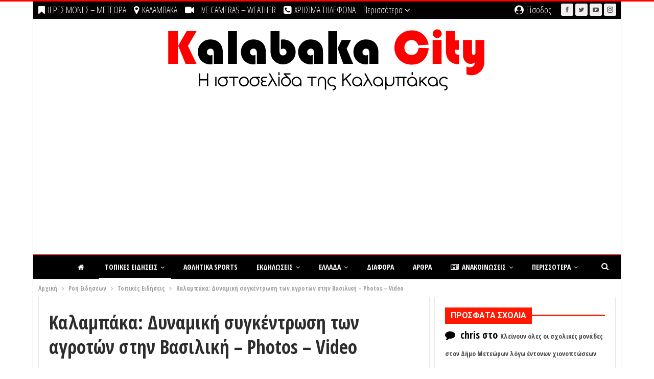

--- FILE ---
content_type: text/html; charset=utf-8
request_url: https://www.google.com/recaptcha/api2/anchor?ar=1&k=6Le2Zl0UAAAAAAVs1tzi7hdYFd_jfKj58XSKJNmb&co=aHR0cHM6Ly93d3cua2FsYWJha2FjaXR5LmdyOjQ0Mw..&hl=en&v=PoyoqOPhxBO7pBk68S4YbpHZ&size=normal&anchor-ms=20000&execute-ms=30000&cb=kmuefyrgdwz9
body_size: 49268
content:
<!DOCTYPE HTML><html dir="ltr" lang="en"><head><meta http-equiv="Content-Type" content="text/html; charset=UTF-8">
<meta http-equiv="X-UA-Compatible" content="IE=edge">
<title>reCAPTCHA</title>
<style type="text/css">
/* cyrillic-ext */
@font-face {
  font-family: 'Roboto';
  font-style: normal;
  font-weight: 400;
  font-stretch: 100%;
  src: url(//fonts.gstatic.com/s/roboto/v48/KFO7CnqEu92Fr1ME7kSn66aGLdTylUAMa3GUBHMdazTgWw.woff2) format('woff2');
  unicode-range: U+0460-052F, U+1C80-1C8A, U+20B4, U+2DE0-2DFF, U+A640-A69F, U+FE2E-FE2F;
}
/* cyrillic */
@font-face {
  font-family: 'Roboto';
  font-style: normal;
  font-weight: 400;
  font-stretch: 100%;
  src: url(//fonts.gstatic.com/s/roboto/v48/KFO7CnqEu92Fr1ME7kSn66aGLdTylUAMa3iUBHMdazTgWw.woff2) format('woff2');
  unicode-range: U+0301, U+0400-045F, U+0490-0491, U+04B0-04B1, U+2116;
}
/* greek-ext */
@font-face {
  font-family: 'Roboto';
  font-style: normal;
  font-weight: 400;
  font-stretch: 100%;
  src: url(//fonts.gstatic.com/s/roboto/v48/KFO7CnqEu92Fr1ME7kSn66aGLdTylUAMa3CUBHMdazTgWw.woff2) format('woff2');
  unicode-range: U+1F00-1FFF;
}
/* greek */
@font-face {
  font-family: 'Roboto';
  font-style: normal;
  font-weight: 400;
  font-stretch: 100%;
  src: url(//fonts.gstatic.com/s/roboto/v48/KFO7CnqEu92Fr1ME7kSn66aGLdTylUAMa3-UBHMdazTgWw.woff2) format('woff2');
  unicode-range: U+0370-0377, U+037A-037F, U+0384-038A, U+038C, U+038E-03A1, U+03A3-03FF;
}
/* math */
@font-face {
  font-family: 'Roboto';
  font-style: normal;
  font-weight: 400;
  font-stretch: 100%;
  src: url(//fonts.gstatic.com/s/roboto/v48/KFO7CnqEu92Fr1ME7kSn66aGLdTylUAMawCUBHMdazTgWw.woff2) format('woff2');
  unicode-range: U+0302-0303, U+0305, U+0307-0308, U+0310, U+0312, U+0315, U+031A, U+0326-0327, U+032C, U+032F-0330, U+0332-0333, U+0338, U+033A, U+0346, U+034D, U+0391-03A1, U+03A3-03A9, U+03B1-03C9, U+03D1, U+03D5-03D6, U+03F0-03F1, U+03F4-03F5, U+2016-2017, U+2034-2038, U+203C, U+2040, U+2043, U+2047, U+2050, U+2057, U+205F, U+2070-2071, U+2074-208E, U+2090-209C, U+20D0-20DC, U+20E1, U+20E5-20EF, U+2100-2112, U+2114-2115, U+2117-2121, U+2123-214F, U+2190, U+2192, U+2194-21AE, U+21B0-21E5, U+21F1-21F2, U+21F4-2211, U+2213-2214, U+2216-22FF, U+2308-230B, U+2310, U+2319, U+231C-2321, U+2336-237A, U+237C, U+2395, U+239B-23B7, U+23D0, U+23DC-23E1, U+2474-2475, U+25AF, U+25B3, U+25B7, U+25BD, U+25C1, U+25CA, U+25CC, U+25FB, U+266D-266F, U+27C0-27FF, U+2900-2AFF, U+2B0E-2B11, U+2B30-2B4C, U+2BFE, U+3030, U+FF5B, U+FF5D, U+1D400-1D7FF, U+1EE00-1EEFF;
}
/* symbols */
@font-face {
  font-family: 'Roboto';
  font-style: normal;
  font-weight: 400;
  font-stretch: 100%;
  src: url(//fonts.gstatic.com/s/roboto/v48/KFO7CnqEu92Fr1ME7kSn66aGLdTylUAMaxKUBHMdazTgWw.woff2) format('woff2');
  unicode-range: U+0001-000C, U+000E-001F, U+007F-009F, U+20DD-20E0, U+20E2-20E4, U+2150-218F, U+2190, U+2192, U+2194-2199, U+21AF, U+21E6-21F0, U+21F3, U+2218-2219, U+2299, U+22C4-22C6, U+2300-243F, U+2440-244A, U+2460-24FF, U+25A0-27BF, U+2800-28FF, U+2921-2922, U+2981, U+29BF, U+29EB, U+2B00-2BFF, U+4DC0-4DFF, U+FFF9-FFFB, U+10140-1018E, U+10190-1019C, U+101A0, U+101D0-101FD, U+102E0-102FB, U+10E60-10E7E, U+1D2C0-1D2D3, U+1D2E0-1D37F, U+1F000-1F0FF, U+1F100-1F1AD, U+1F1E6-1F1FF, U+1F30D-1F30F, U+1F315, U+1F31C, U+1F31E, U+1F320-1F32C, U+1F336, U+1F378, U+1F37D, U+1F382, U+1F393-1F39F, U+1F3A7-1F3A8, U+1F3AC-1F3AF, U+1F3C2, U+1F3C4-1F3C6, U+1F3CA-1F3CE, U+1F3D4-1F3E0, U+1F3ED, U+1F3F1-1F3F3, U+1F3F5-1F3F7, U+1F408, U+1F415, U+1F41F, U+1F426, U+1F43F, U+1F441-1F442, U+1F444, U+1F446-1F449, U+1F44C-1F44E, U+1F453, U+1F46A, U+1F47D, U+1F4A3, U+1F4B0, U+1F4B3, U+1F4B9, U+1F4BB, U+1F4BF, U+1F4C8-1F4CB, U+1F4D6, U+1F4DA, U+1F4DF, U+1F4E3-1F4E6, U+1F4EA-1F4ED, U+1F4F7, U+1F4F9-1F4FB, U+1F4FD-1F4FE, U+1F503, U+1F507-1F50B, U+1F50D, U+1F512-1F513, U+1F53E-1F54A, U+1F54F-1F5FA, U+1F610, U+1F650-1F67F, U+1F687, U+1F68D, U+1F691, U+1F694, U+1F698, U+1F6AD, U+1F6B2, U+1F6B9-1F6BA, U+1F6BC, U+1F6C6-1F6CF, U+1F6D3-1F6D7, U+1F6E0-1F6EA, U+1F6F0-1F6F3, U+1F6F7-1F6FC, U+1F700-1F7FF, U+1F800-1F80B, U+1F810-1F847, U+1F850-1F859, U+1F860-1F887, U+1F890-1F8AD, U+1F8B0-1F8BB, U+1F8C0-1F8C1, U+1F900-1F90B, U+1F93B, U+1F946, U+1F984, U+1F996, U+1F9E9, U+1FA00-1FA6F, U+1FA70-1FA7C, U+1FA80-1FA89, U+1FA8F-1FAC6, U+1FACE-1FADC, U+1FADF-1FAE9, U+1FAF0-1FAF8, U+1FB00-1FBFF;
}
/* vietnamese */
@font-face {
  font-family: 'Roboto';
  font-style: normal;
  font-weight: 400;
  font-stretch: 100%;
  src: url(//fonts.gstatic.com/s/roboto/v48/KFO7CnqEu92Fr1ME7kSn66aGLdTylUAMa3OUBHMdazTgWw.woff2) format('woff2');
  unicode-range: U+0102-0103, U+0110-0111, U+0128-0129, U+0168-0169, U+01A0-01A1, U+01AF-01B0, U+0300-0301, U+0303-0304, U+0308-0309, U+0323, U+0329, U+1EA0-1EF9, U+20AB;
}
/* latin-ext */
@font-face {
  font-family: 'Roboto';
  font-style: normal;
  font-weight: 400;
  font-stretch: 100%;
  src: url(//fonts.gstatic.com/s/roboto/v48/KFO7CnqEu92Fr1ME7kSn66aGLdTylUAMa3KUBHMdazTgWw.woff2) format('woff2');
  unicode-range: U+0100-02BA, U+02BD-02C5, U+02C7-02CC, U+02CE-02D7, U+02DD-02FF, U+0304, U+0308, U+0329, U+1D00-1DBF, U+1E00-1E9F, U+1EF2-1EFF, U+2020, U+20A0-20AB, U+20AD-20C0, U+2113, U+2C60-2C7F, U+A720-A7FF;
}
/* latin */
@font-face {
  font-family: 'Roboto';
  font-style: normal;
  font-weight: 400;
  font-stretch: 100%;
  src: url(//fonts.gstatic.com/s/roboto/v48/KFO7CnqEu92Fr1ME7kSn66aGLdTylUAMa3yUBHMdazQ.woff2) format('woff2');
  unicode-range: U+0000-00FF, U+0131, U+0152-0153, U+02BB-02BC, U+02C6, U+02DA, U+02DC, U+0304, U+0308, U+0329, U+2000-206F, U+20AC, U+2122, U+2191, U+2193, U+2212, U+2215, U+FEFF, U+FFFD;
}
/* cyrillic-ext */
@font-face {
  font-family: 'Roboto';
  font-style: normal;
  font-weight: 500;
  font-stretch: 100%;
  src: url(//fonts.gstatic.com/s/roboto/v48/KFO7CnqEu92Fr1ME7kSn66aGLdTylUAMa3GUBHMdazTgWw.woff2) format('woff2');
  unicode-range: U+0460-052F, U+1C80-1C8A, U+20B4, U+2DE0-2DFF, U+A640-A69F, U+FE2E-FE2F;
}
/* cyrillic */
@font-face {
  font-family: 'Roboto';
  font-style: normal;
  font-weight: 500;
  font-stretch: 100%;
  src: url(//fonts.gstatic.com/s/roboto/v48/KFO7CnqEu92Fr1ME7kSn66aGLdTylUAMa3iUBHMdazTgWw.woff2) format('woff2');
  unicode-range: U+0301, U+0400-045F, U+0490-0491, U+04B0-04B1, U+2116;
}
/* greek-ext */
@font-face {
  font-family: 'Roboto';
  font-style: normal;
  font-weight: 500;
  font-stretch: 100%;
  src: url(//fonts.gstatic.com/s/roboto/v48/KFO7CnqEu92Fr1ME7kSn66aGLdTylUAMa3CUBHMdazTgWw.woff2) format('woff2');
  unicode-range: U+1F00-1FFF;
}
/* greek */
@font-face {
  font-family: 'Roboto';
  font-style: normal;
  font-weight: 500;
  font-stretch: 100%;
  src: url(//fonts.gstatic.com/s/roboto/v48/KFO7CnqEu92Fr1ME7kSn66aGLdTylUAMa3-UBHMdazTgWw.woff2) format('woff2');
  unicode-range: U+0370-0377, U+037A-037F, U+0384-038A, U+038C, U+038E-03A1, U+03A3-03FF;
}
/* math */
@font-face {
  font-family: 'Roboto';
  font-style: normal;
  font-weight: 500;
  font-stretch: 100%;
  src: url(//fonts.gstatic.com/s/roboto/v48/KFO7CnqEu92Fr1ME7kSn66aGLdTylUAMawCUBHMdazTgWw.woff2) format('woff2');
  unicode-range: U+0302-0303, U+0305, U+0307-0308, U+0310, U+0312, U+0315, U+031A, U+0326-0327, U+032C, U+032F-0330, U+0332-0333, U+0338, U+033A, U+0346, U+034D, U+0391-03A1, U+03A3-03A9, U+03B1-03C9, U+03D1, U+03D5-03D6, U+03F0-03F1, U+03F4-03F5, U+2016-2017, U+2034-2038, U+203C, U+2040, U+2043, U+2047, U+2050, U+2057, U+205F, U+2070-2071, U+2074-208E, U+2090-209C, U+20D0-20DC, U+20E1, U+20E5-20EF, U+2100-2112, U+2114-2115, U+2117-2121, U+2123-214F, U+2190, U+2192, U+2194-21AE, U+21B0-21E5, U+21F1-21F2, U+21F4-2211, U+2213-2214, U+2216-22FF, U+2308-230B, U+2310, U+2319, U+231C-2321, U+2336-237A, U+237C, U+2395, U+239B-23B7, U+23D0, U+23DC-23E1, U+2474-2475, U+25AF, U+25B3, U+25B7, U+25BD, U+25C1, U+25CA, U+25CC, U+25FB, U+266D-266F, U+27C0-27FF, U+2900-2AFF, U+2B0E-2B11, U+2B30-2B4C, U+2BFE, U+3030, U+FF5B, U+FF5D, U+1D400-1D7FF, U+1EE00-1EEFF;
}
/* symbols */
@font-face {
  font-family: 'Roboto';
  font-style: normal;
  font-weight: 500;
  font-stretch: 100%;
  src: url(//fonts.gstatic.com/s/roboto/v48/KFO7CnqEu92Fr1ME7kSn66aGLdTylUAMaxKUBHMdazTgWw.woff2) format('woff2');
  unicode-range: U+0001-000C, U+000E-001F, U+007F-009F, U+20DD-20E0, U+20E2-20E4, U+2150-218F, U+2190, U+2192, U+2194-2199, U+21AF, U+21E6-21F0, U+21F3, U+2218-2219, U+2299, U+22C4-22C6, U+2300-243F, U+2440-244A, U+2460-24FF, U+25A0-27BF, U+2800-28FF, U+2921-2922, U+2981, U+29BF, U+29EB, U+2B00-2BFF, U+4DC0-4DFF, U+FFF9-FFFB, U+10140-1018E, U+10190-1019C, U+101A0, U+101D0-101FD, U+102E0-102FB, U+10E60-10E7E, U+1D2C0-1D2D3, U+1D2E0-1D37F, U+1F000-1F0FF, U+1F100-1F1AD, U+1F1E6-1F1FF, U+1F30D-1F30F, U+1F315, U+1F31C, U+1F31E, U+1F320-1F32C, U+1F336, U+1F378, U+1F37D, U+1F382, U+1F393-1F39F, U+1F3A7-1F3A8, U+1F3AC-1F3AF, U+1F3C2, U+1F3C4-1F3C6, U+1F3CA-1F3CE, U+1F3D4-1F3E0, U+1F3ED, U+1F3F1-1F3F3, U+1F3F5-1F3F7, U+1F408, U+1F415, U+1F41F, U+1F426, U+1F43F, U+1F441-1F442, U+1F444, U+1F446-1F449, U+1F44C-1F44E, U+1F453, U+1F46A, U+1F47D, U+1F4A3, U+1F4B0, U+1F4B3, U+1F4B9, U+1F4BB, U+1F4BF, U+1F4C8-1F4CB, U+1F4D6, U+1F4DA, U+1F4DF, U+1F4E3-1F4E6, U+1F4EA-1F4ED, U+1F4F7, U+1F4F9-1F4FB, U+1F4FD-1F4FE, U+1F503, U+1F507-1F50B, U+1F50D, U+1F512-1F513, U+1F53E-1F54A, U+1F54F-1F5FA, U+1F610, U+1F650-1F67F, U+1F687, U+1F68D, U+1F691, U+1F694, U+1F698, U+1F6AD, U+1F6B2, U+1F6B9-1F6BA, U+1F6BC, U+1F6C6-1F6CF, U+1F6D3-1F6D7, U+1F6E0-1F6EA, U+1F6F0-1F6F3, U+1F6F7-1F6FC, U+1F700-1F7FF, U+1F800-1F80B, U+1F810-1F847, U+1F850-1F859, U+1F860-1F887, U+1F890-1F8AD, U+1F8B0-1F8BB, U+1F8C0-1F8C1, U+1F900-1F90B, U+1F93B, U+1F946, U+1F984, U+1F996, U+1F9E9, U+1FA00-1FA6F, U+1FA70-1FA7C, U+1FA80-1FA89, U+1FA8F-1FAC6, U+1FACE-1FADC, U+1FADF-1FAE9, U+1FAF0-1FAF8, U+1FB00-1FBFF;
}
/* vietnamese */
@font-face {
  font-family: 'Roboto';
  font-style: normal;
  font-weight: 500;
  font-stretch: 100%;
  src: url(//fonts.gstatic.com/s/roboto/v48/KFO7CnqEu92Fr1ME7kSn66aGLdTylUAMa3OUBHMdazTgWw.woff2) format('woff2');
  unicode-range: U+0102-0103, U+0110-0111, U+0128-0129, U+0168-0169, U+01A0-01A1, U+01AF-01B0, U+0300-0301, U+0303-0304, U+0308-0309, U+0323, U+0329, U+1EA0-1EF9, U+20AB;
}
/* latin-ext */
@font-face {
  font-family: 'Roboto';
  font-style: normal;
  font-weight: 500;
  font-stretch: 100%;
  src: url(//fonts.gstatic.com/s/roboto/v48/KFO7CnqEu92Fr1ME7kSn66aGLdTylUAMa3KUBHMdazTgWw.woff2) format('woff2');
  unicode-range: U+0100-02BA, U+02BD-02C5, U+02C7-02CC, U+02CE-02D7, U+02DD-02FF, U+0304, U+0308, U+0329, U+1D00-1DBF, U+1E00-1E9F, U+1EF2-1EFF, U+2020, U+20A0-20AB, U+20AD-20C0, U+2113, U+2C60-2C7F, U+A720-A7FF;
}
/* latin */
@font-face {
  font-family: 'Roboto';
  font-style: normal;
  font-weight: 500;
  font-stretch: 100%;
  src: url(//fonts.gstatic.com/s/roboto/v48/KFO7CnqEu92Fr1ME7kSn66aGLdTylUAMa3yUBHMdazQ.woff2) format('woff2');
  unicode-range: U+0000-00FF, U+0131, U+0152-0153, U+02BB-02BC, U+02C6, U+02DA, U+02DC, U+0304, U+0308, U+0329, U+2000-206F, U+20AC, U+2122, U+2191, U+2193, U+2212, U+2215, U+FEFF, U+FFFD;
}
/* cyrillic-ext */
@font-face {
  font-family: 'Roboto';
  font-style: normal;
  font-weight: 900;
  font-stretch: 100%;
  src: url(//fonts.gstatic.com/s/roboto/v48/KFO7CnqEu92Fr1ME7kSn66aGLdTylUAMa3GUBHMdazTgWw.woff2) format('woff2');
  unicode-range: U+0460-052F, U+1C80-1C8A, U+20B4, U+2DE0-2DFF, U+A640-A69F, U+FE2E-FE2F;
}
/* cyrillic */
@font-face {
  font-family: 'Roboto';
  font-style: normal;
  font-weight: 900;
  font-stretch: 100%;
  src: url(//fonts.gstatic.com/s/roboto/v48/KFO7CnqEu92Fr1ME7kSn66aGLdTylUAMa3iUBHMdazTgWw.woff2) format('woff2');
  unicode-range: U+0301, U+0400-045F, U+0490-0491, U+04B0-04B1, U+2116;
}
/* greek-ext */
@font-face {
  font-family: 'Roboto';
  font-style: normal;
  font-weight: 900;
  font-stretch: 100%;
  src: url(//fonts.gstatic.com/s/roboto/v48/KFO7CnqEu92Fr1ME7kSn66aGLdTylUAMa3CUBHMdazTgWw.woff2) format('woff2');
  unicode-range: U+1F00-1FFF;
}
/* greek */
@font-face {
  font-family: 'Roboto';
  font-style: normal;
  font-weight: 900;
  font-stretch: 100%;
  src: url(//fonts.gstatic.com/s/roboto/v48/KFO7CnqEu92Fr1ME7kSn66aGLdTylUAMa3-UBHMdazTgWw.woff2) format('woff2');
  unicode-range: U+0370-0377, U+037A-037F, U+0384-038A, U+038C, U+038E-03A1, U+03A3-03FF;
}
/* math */
@font-face {
  font-family: 'Roboto';
  font-style: normal;
  font-weight: 900;
  font-stretch: 100%;
  src: url(//fonts.gstatic.com/s/roboto/v48/KFO7CnqEu92Fr1ME7kSn66aGLdTylUAMawCUBHMdazTgWw.woff2) format('woff2');
  unicode-range: U+0302-0303, U+0305, U+0307-0308, U+0310, U+0312, U+0315, U+031A, U+0326-0327, U+032C, U+032F-0330, U+0332-0333, U+0338, U+033A, U+0346, U+034D, U+0391-03A1, U+03A3-03A9, U+03B1-03C9, U+03D1, U+03D5-03D6, U+03F0-03F1, U+03F4-03F5, U+2016-2017, U+2034-2038, U+203C, U+2040, U+2043, U+2047, U+2050, U+2057, U+205F, U+2070-2071, U+2074-208E, U+2090-209C, U+20D0-20DC, U+20E1, U+20E5-20EF, U+2100-2112, U+2114-2115, U+2117-2121, U+2123-214F, U+2190, U+2192, U+2194-21AE, U+21B0-21E5, U+21F1-21F2, U+21F4-2211, U+2213-2214, U+2216-22FF, U+2308-230B, U+2310, U+2319, U+231C-2321, U+2336-237A, U+237C, U+2395, U+239B-23B7, U+23D0, U+23DC-23E1, U+2474-2475, U+25AF, U+25B3, U+25B7, U+25BD, U+25C1, U+25CA, U+25CC, U+25FB, U+266D-266F, U+27C0-27FF, U+2900-2AFF, U+2B0E-2B11, U+2B30-2B4C, U+2BFE, U+3030, U+FF5B, U+FF5D, U+1D400-1D7FF, U+1EE00-1EEFF;
}
/* symbols */
@font-face {
  font-family: 'Roboto';
  font-style: normal;
  font-weight: 900;
  font-stretch: 100%;
  src: url(//fonts.gstatic.com/s/roboto/v48/KFO7CnqEu92Fr1ME7kSn66aGLdTylUAMaxKUBHMdazTgWw.woff2) format('woff2');
  unicode-range: U+0001-000C, U+000E-001F, U+007F-009F, U+20DD-20E0, U+20E2-20E4, U+2150-218F, U+2190, U+2192, U+2194-2199, U+21AF, U+21E6-21F0, U+21F3, U+2218-2219, U+2299, U+22C4-22C6, U+2300-243F, U+2440-244A, U+2460-24FF, U+25A0-27BF, U+2800-28FF, U+2921-2922, U+2981, U+29BF, U+29EB, U+2B00-2BFF, U+4DC0-4DFF, U+FFF9-FFFB, U+10140-1018E, U+10190-1019C, U+101A0, U+101D0-101FD, U+102E0-102FB, U+10E60-10E7E, U+1D2C0-1D2D3, U+1D2E0-1D37F, U+1F000-1F0FF, U+1F100-1F1AD, U+1F1E6-1F1FF, U+1F30D-1F30F, U+1F315, U+1F31C, U+1F31E, U+1F320-1F32C, U+1F336, U+1F378, U+1F37D, U+1F382, U+1F393-1F39F, U+1F3A7-1F3A8, U+1F3AC-1F3AF, U+1F3C2, U+1F3C4-1F3C6, U+1F3CA-1F3CE, U+1F3D4-1F3E0, U+1F3ED, U+1F3F1-1F3F3, U+1F3F5-1F3F7, U+1F408, U+1F415, U+1F41F, U+1F426, U+1F43F, U+1F441-1F442, U+1F444, U+1F446-1F449, U+1F44C-1F44E, U+1F453, U+1F46A, U+1F47D, U+1F4A3, U+1F4B0, U+1F4B3, U+1F4B9, U+1F4BB, U+1F4BF, U+1F4C8-1F4CB, U+1F4D6, U+1F4DA, U+1F4DF, U+1F4E3-1F4E6, U+1F4EA-1F4ED, U+1F4F7, U+1F4F9-1F4FB, U+1F4FD-1F4FE, U+1F503, U+1F507-1F50B, U+1F50D, U+1F512-1F513, U+1F53E-1F54A, U+1F54F-1F5FA, U+1F610, U+1F650-1F67F, U+1F687, U+1F68D, U+1F691, U+1F694, U+1F698, U+1F6AD, U+1F6B2, U+1F6B9-1F6BA, U+1F6BC, U+1F6C6-1F6CF, U+1F6D3-1F6D7, U+1F6E0-1F6EA, U+1F6F0-1F6F3, U+1F6F7-1F6FC, U+1F700-1F7FF, U+1F800-1F80B, U+1F810-1F847, U+1F850-1F859, U+1F860-1F887, U+1F890-1F8AD, U+1F8B0-1F8BB, U+1F8C0-1F8C1, U+1F900-1F90B, U+1F93B, U+1F946, U+1F984, U+1F996, U+1F9E9, U+1FA00-1FA6F, U+1FA70-1FA7C, U+1FA80-1FA89, U+1FA8F-1FAC6, U+1FACE-1FADC, U+1FADF-1FAE9, U+1FAF0-1FAF8, U+1FB00-1FBFF;
}
/* vietnamese */
@font-face {
  font-family: 'Roboto';
  font-style: normal;
  font-weight: 900;
  font-stretch: 100%;
  src: url(//fonts.gstatic.com/s/roboto/v48/KFO7CnqEu92Fr1ME7kSn66aGLdTylUAMa3OUBHMdazTgWw.woff2) format('woff2');
  unicode-range: U+0102-0103, U+0110-0111, U+0128-0129, U+0168-0169, U+01A0-01A1, U+01AF-01B0, U+0300-0301, U+0303-0304, U+0308-0309, U+0323, U+0329, U+1EA0-1EF9, U+20AB;
}
/* latin-ext */
@font-face {
  font-family: 'Roboto';
  font-style: normal;
  font-weight: 900;
  font-stretch: 100%;
  src: url(//fonts.gstatic.com/s/roboto/v48/KFO7CnqEu92Fr1ME7kSn66aGLdTylUAMa3KUBHMdazTgWw.woff2) format('woff2');
  unicode-range: U+0100-02BA, U+02BD-02C5, U+02C7-02CC, U+02CE-02D7, U+02DD-02FF, U+0304, U+0308, U+0329, U+1D00-1DBF, U+1E00-1E9F, U+1EF2-1EFF, U+2020, U+20A0-20AB, U+20AD-20C0, U+2113, U+2C60-2C7F, U+A720-A7FF;
}
/* latin */
@font-face {
  font-family: 'Roboto';
  font-style: normal;
  font-weight: 900;
  font-stretch: 100%;
  src: url(//fonts.gstatic.com/s/roboto/v48/KFO7CnqEu92Fr1ME7kSn66aGLdTylUAMa3yUBHMdazQ.woff2) format('woff2');
  unicode-range: U+0000-00FF, U+0131, U+0152-0153, U+02BB-02BC, U+02C6, U+02DA, U+02DC, U+0304, U+0308, U+0329, U+2000-206F, U+20AC, U+2122, U+2191, U+2193, U+2212, U+2215, U+FEFF, U+FFFD;
}

</style>
<link rel="stylesheet" type="text/css" href="https://www.gstatic.com/recaptcha/releases/PoyoqOPhxBO7pBk68S4YbpHZ/styles__ltr.css">
<script nonce="MKGU5p8ZlcMKZq5kgus8kg" type="text/javascript">window['__recaptcha_api'] = 'https://www.google.com/recaptcha/api2/';</script>
<script type="text/javascript" src="https://www.gstatic.com/recaptcha/releases/PoyoqOPhxBO7pBk68S4YbpHZ/recaptcha__en.js" nonce="MKGU5p8ZlcMKZq5kgus8kg">
      
    </script></head>
<body><div id="rc-anchor-alert" class="rc-anchor-alert"></div>
<input type="hidden" id="recaptcha-token" value="[base64]">
<script type="text/javascript" nonce="MKGU5p8ZlcMKZq5kgus8kg">
      recaptcha.anchor.Main.init("[\x22ainput\x22,[\x22bgdata\x22,\x22\x22,\[base64]/[base64]/[base64]/ZyhXLGgpOnEoW04sMjEsbF0sVywwKSxoKSxmYWxzZSxmYWxzZSl9Y2F0Y2goayl7RygzNTgsVyk/[base64]/[base64]/[base64]/[base64]/[base64]/[base64]/[base64]/bmV3IEJbT10oRFswXSk6dz09Mj9uZXcgQltPXShEWzBdLERbMV0pOnc9PTM/bmV3IEJbT10oRFswXSxEWzFdLERbMl0pOnc9PTQ/[base64]/[base64]/[base64]/[base64]/[base64]\\u003d\x22,\[base64]\\u003d\\u003d\x22,\x22SMK2w5TDs1tIw6J1JsOPw50MV8KgKiB9w44GasO6EAgJw4c9w7hjwolPczJhAgbDqcOqdhzChRkWw7nDhcKew6/Dq07Dj3fCmcK3w6Qew53DjFZQHMOvw5caw4bCmzHDugTDhsOOw4DCmRvCnMOnwoPDrUrDs8O5wr/CqcKgwqPDu1YsQMOaw6Y+w6XCtMOKcHXCosOuVmDDvg7DnQAiwo7DhgDDvE/[base64]/Cp8Oew7QVXREzI8K2OUnDtMKIwpY9aDbCungJw5LDlMKtasOZJSTDlQ8Mw7ciwpg+IsObH8OKw6vCo8OhwoVyEgpEflbDpgTDrwPDgcO6w5UAZMK/wojDk3crM0LDlF7DiMK8w6/DpjwWw5HChsOUHMOeMEstw5DCkG0NwopyQMOPwoTCsH3CgMKAwoNPJ8Omw5HCljXDvTLDiMKhAzRpwr0DK2d7fMKAwr0TDT7CkMOAwpQmw4DDosKGKh8nwox/wovDtsK4bgJkZsKXMHFewrgfwpPDmU0rIsKaw74YEG9BCExSIkshw4EhbcOhG8OqTQzCssOIeE7DhULCrcK5X8OOJ0IheMOsw71GfsOFfSnDncOVNMK9w4NewrUjGnfDksOcUsKydHTCp8Kvw5oow5MEw4XCssO/w71AdV04fMKTw7cXPsOPwoEZwqBvwopDEMK2QHXCqcOeP8KTacOWJBLCq8ONwoTCnsO3ekhOw7/[base64]/[base64]/DukhywoPDli8Gw41ewroNGcOGw6RMJXfDjcOcw45/[base64]/wpwsNkVpw57Ckm9PbsKddhTCnEFRw6sYVSnDncOzSsOJw7nCrm8Rw4jDtsKjeQrDm01Rw6M+E8KWXMKefQ1xIMKWw5rDpcKWHB1gbTIFwpHCtgXCqELDscOGYzQ7I8KkH8O6wr5VLsKuw4PCpCzDsQ/CpG3CtGBEwopiTVNrw7rCm8Kyaj7DvsOvw6rDoU9zwoh6w7DDihXDv8KBA8KAwqDDt8Kfw53CnVHDhsOqwrNNIVbDncKvwoHDkBRzw4FTLT/Dt3pnLsOLwpHDl11ewrlveErCpMKlazgjdD4Gwo7CmMOzXhvDuxl9wqo4w6TCqcOAB8KmNMKCw4Zuw4UTLsO9wq7CosK9EwzCkQ/[base64]/wrrCqW/Ckwt1wpYSwrkaEkTClcOHw4/DgsO0aMOkFgfCgsO2TB4Mw7YrbBPDoS3CsVk3EsOMVHbDh3TChsKiworCtsKXU2gVwo/DncKJwqosw40Rw5rDuxDClcKCw4RLw5pLw5dGwqBwIMKFH2LDqMOcwofDnMO+FsKow5LDi3UEWsO2U1rDhUdKcsKrH8OLw4F0UFZVwqEKwqjCusOMe1XDj8K3DcO6L8Omw5TCrz1ZYcKZwow0Dk/CohHCshDDmMK/wr14L0zCgcK6wpPDnhJrfMO0w4rDvMKwblbDocODwpo6HEJbw6s6w77Dr8OoH8Oww43CgcKjw5Uww6JlwpAqw7LDq8KCZ8OdPXTCu8KiYEoLDlzClQ5SRwzCgcKnTsO9woIMw4p1w5VRw57CqsKQwoB3w7DCpcKEw4Fnw7DDg8O/woU8ZMOcKsO+JcOwFH4qOhrClcOODMKJw43DiMKdw4DCgkEIwqHCm2Y1Nn/Cu13DhkjDvsO7ZQ/DmcKFFlIGw5vCicOxwoFrUcOXw48qw7VfwqVpHXt1acKzwqZywpHChF3Do8KiCw7DoB3DvMKfwrZnSGRKaCjCk8O9PcK5S8Ktf8Omw7IlwpfDlMOtIsOOwpZmKMO3FS3DkSFdw7/Cg8ODw7FQw73CocKbw6Qja8KuPsKgEMK0bsKxPiDDhF96w75Cwr3DhS5jw6vCisKNwqPDkDc+UcOQw7UzYGwNw59Fw4l2KcOab8KIw47CrQEzbcODAFrDkkcew4MuHG/Dv8KrwpAxwq3CmMOKDUEkw7VFKCgowql6FcKdwrstd8O8wrPCh3ttwrPDoMOzw5ovWS4+IcOtRGhjw5tibcKow4zCk8KTw4I2woXDnGNCwr58wrhvSToFNMOyL03DiS/ChcOvw7URw4dhw7EFfmhWCcK5LCnCs8KpdMKoHh5beTHCjX1Aw6PCkm1RWMOWw4Ztwo9dwp4fwo1YYH9iHMOzQcONw4RYwopRw7PDt8KTAcKVwoVuNhMTE8Kmw75YVwkQUjIBwr3DhsOVHMKSOsOYHCnChQjCvMOdD8KgaEBjw5fDjcOxWcOcwrUwd8K/DWjCkMOuw6fCl3rCtxUGw5LCkcOyw6EXZ3hACMK4KTnCkzPCmnZbwr3DscOrw4rDkwTDvTJxNwZFaMKAwrIvMMOpw7xnwrB4G8Kiw4jDpMOfw5cRw4/[base64]/McOjw4PDqx1abSxBwpDDpMKnwrfCglLCvnnCoCzDp3vCuEvDslc4w6U9RAnDscKlw5nCi8KmwoNpHjHCoMKdw5vDv1pVCsORw7PDoDNOwrVABkoJwp8kKGPCnnwvw606LFR7wrLCml81wrlPD8KXWzLDvHHCvcOMw6bDisKvfsK2wokcwrHCp8ORwpV/M8OUwpDCh8KNI8KcUDHDs8KZLS/[base64]/DgsKOBnQNwr9HN8OGw4DCogbCmwjCnG/DqcKJwp/DucOWT8KCbD/Dsnpuw7ROTMOTw5ktw7AnE8OHGzLDi8KKbsKlw4fDvMKsfxoAFMKZwoDDgktYwpnCjU3CpcOoPcKYNjHDn1/DmQjCrMO+Cm/DsjYZwqVRK0pcCcOgw4VdXsK9wqTDrzDCjV3DjMO2w6bDsC4uw6bDpTMkEsOHw6nDgAvCrxtpw4DCj1cBwovCv8KkPsO/[base64]/UMOJw7LDqcOjw4MxacOMR8KfworDmMKdLHB1wpHDjl/DmsO+f8OgwoPCl0nCuR9aOsO7CzF5BcOow4dSw4IiwoTCnsOoEAwkw7DCoALCu8K7TgAhw6PDtDjDkMO/w7jDtnTCvzQFFnfDmiIfNsKRwoTDlRvDhMOlBD/[base64]/DnRodw5vCsMKmw6zCtMK6YEx/RRYKJcKswqZhG8OSGEB3w614w6HCiwvCg8OfwqwkbVprwrhEw5tDw63DqRbClMO7w6Fgwqgvw6XDn0leJnHDlCbCvnF4ORMuSsKOwr90aMKQw6XClcKzPMKlwoDCocO+SjJVIXTDg8Ojw4hOfz7DgG0KDhoYFsOoBA/CjcKMw5BDSmJmMDzDisK+U8KNFMKhw4PDo8O+B2LDo0LDpAoxw5XDgsO2bUfCnHU1Iz7CgCN0w5J5IsOvChHDiTPDhMKqb2I0M1rCtQgWw4hBe19zwoxVwqhlZm7DpcOdwp3Cq3cEScKaIsK3asONSQQyDsKrYMKGwqR/[base64]/Cv2nCjsK8w5TDvgtbNMKZwonDkMKrG8OgwrgYw4rDhsOew7DDicKEwrbDsMObPDolQR83w7FrLsO/LsKeBDddX2J3w53DmcOLwpR9wq/DlW8MwoZFwpXCkC7DjClJwpfDiyDDnMK4Vg4FZzzCkcKQfMOdwq40K8Kiw6rDoWrCssK1DsKeBXvDtVQCwq/CjDDClTMubcKzwqDDjynCtcOMC8OZfFREAsObw4AvWR/CgwTDslYrFcKdFcOCwprCvRLDv8OKTxvDiXbCnmkZecKCwpzCjQbChA3CmVTDiRHDmW7CswFdDyHCicKkA8OowoXCm8OgViYrwqjDl8Kaw7AxSEsyM8KPw4B/[base64]/[base64]/[base64]/w7A+M8K1w4k6CUBBfgbDuiRqwoDCgcK6w4bChGBEw5M/cSXCmMKPPwd2wp7ChMK7ei5iG2TDjsOmw5B5w6rCqcK/[base64]/Dj8KHw5XDuwEmwqBvw5DCssKyEMKCEsOUHSNIwo1WdcOJESgZwpzCszLDtVh9w69jaSbDj8KYIk4/[base64]/Ci1p+w5vCixTCr8O8woXDrB/DncKDwrVgw7FKw6Ulw4o6MCbCvBHDhnknwoHCpCBfJcOEwpAWwqtKEcKuw4nClMOZAMKzwoDDuAnCjz3CnTLDgcOnJCFkwol1QTguwp7DoXgxOB3DmcKrLsKWHW3CpMOUb8ORXMK5CXXDhCDCrsOXdFIOTsObaMKDwpXDi3nDsUkCwq3DlsOzesOiw5/Cq0LDksODw4nDhcKyBsOqwovDkRQSw6pGacKDw7DDhyhkfi7DpFp2wqzCmcO9QMODw6rDscKoHMKRw7x8csOuccK0JsOoF2wnw4hkwrFhwpJ/wpjDhHN6wrdSf0XChE0fwrnDm8OWDjQcb2dBWSHDgsKjwpjDlAtdwrIQEk1zOjpewrgjSXIpP18hFFPChhJYw7nCrQDClsK2w5/CgFhlLGkrwpfDoFnDvMOowqxtwqdCw53Ds8Kuwp08VgXDhMKhwpAIw4diwprCu8OFw4LDnGMUbWEhwq9DFXFiUinCtcOtwr1YZDRtbUl8wpPCsB/DgVrDtAjCqhrDq8OuYDcuw4rDoBtZw77CjsOjPTTDmcKXW8KxwpByS8Kzw6RTCy/DszTDsSzDkAB7wpllw58PTMKrwqM7w45fMDVCw6rCjDvDowYpw4xdJy7CucKqfQ4AwrMwXcOHTcO/wqbDjsKfd2tOwrAzwpokJcOpw481JsKZw6N/[base64]/OBTDmMKjDcOiwq7DmcORWSbCqkbDtB9nwrHCqsOcwoVUwqbCgy/CqGfDuDIabGJHUMKYTMOPFcOMw7sCw7IMLAbCr28Iw5QsDx/[base64]/DgcKowohaMmpRI8KHwrtNf8OFbHV7w7Iyw5h+IwnClMONw6nCm8OPGyJqw5XDocKBw4/DoS3DtEjDrXPCmcOjw71fwqYYw7LDvQrCojADwr0HeTPDm8KfFkTCo8KkMwTCkcOFUcKfXxnDscKqw6fCjXwRFsOQw6/[base64]/Dt0fCisOAEsODSTzDk8OXworDlMKcw7Y2w4/Ck8OUwrDCjGhZwppdG1fDj8K8w6TCv8KQdSIaFzgZwqsNVsKSwpNuCsO/[base64]/[base64]/DjMKAwr3Cs2kXIMKbwpHDv8OWw498HyU0bcOQw4PDtxVww7Uhw73Dt0Vhwp7DnGLCgMK+w7nDlcOZwoPCmcKYIsOOI8KwVsOZw4FXw5NAw5x2w6nCtcOlwpQlUcKxHmHCl3zDjx3DrMKRw4TCvH/CrcOyRSlsJwXCuR3CkcOpI8KpHGTCgcK2WFczesKNbUDCj8OqA8OLw60bPG0dw7XDnMKewpHDuEEawpzDssKfPcKXeMOvXg/CojBmXSHCnV3CrgTDuT4VwrJYOMODw5lDHMOOb8OpWsO/[base64]/Cq8OwNCxow4tUwr/Cj8Kswro2OcKHw6kFwo7DmcKNOsK4F8Ksw6MpC0XClcOUw5M7Bg3CmjbCtztPw6zClGQKwpXCpcORPcKnDh0Rw5nDhMKhEhTDp8O/KzjDqEvDk2/[base64]/[base64]/ChRU8JsOcwoDDqWPClh9jKMORel/ClTfCtsOKNsOOwpLDlA4zMMOyEMKfwo42worDpHTDrzkTw43Dv8OZWMKhQMKyw49aw6YXRMOYAnUFwpUIUy3DvMOrwqJdD8OYwo7CgWVCMcObwp7DvsODwqbDtVMfdsKCB8KbwpgZPEANw6wcwqPClcKUwpkwbg7CvS/[base64]/DiT96acOPIktLwoHDnsK5wp/DqMKiwoPDuMKow6wpEcKMw5BYwpTCk8KkB2k0w5jDv8K9wqvCk8K9Q8Krw4ocMUs8w4YQwoZbIGxew4MlBcOTwqsnIibDiB9UcH7CssKnw4nDj8Osw4FyAEHCvDvCjzzDgsKBEi/CmAvCvsKcw41IwofDuMKPfsK7wrc7OyohwozDn8KrUTReEcOxUcOzFUzCtMO0wpxqCcKjITETw5HCncOzV8OWw6XCmVzCunQoXR4AcEnCisKwwrfCrk00PcOvW8O+wqrDtsOND8Olw60vCsOIwqo3wqFKwq7CvMKLIcKTwq7Di8KaKMOEw6HDh8OZw7/Dmk/Dsnlow5AXG8KZwr/Dg8KUesOkwprDvcOCKEEcw63CqsKOK8KhW8KiwoohccKjBMOJw59sScK4Y216wpTCjsKYEhN/UMKdwoLDlktYeR3DmcOOBcOIakkgY17Dp8OwDxBqQGEvVsKYcEbDjsOMaMKYFMOzw6DCnMOoWRfCgHc1w5bDoMO/wobCjcOhYyXCq1/DncOuwoMZKivCkcOqw6jCocKWG8Ocw7knSXXDvm0UCRrDicOeTznDoFnDojJawr0vQTfCrHcKw5rDsQ83wqrCh8OLw7/[base64]/CthfCtcKoasKxwoXCuxRiw6BlN8Ouw7BnNWPCnE1ETcOIwrTDt8OTwo/[base64]/CqsKXcTgKAyzDt8OBwoJ0wpPDscK+w5rCu8Oww77CgS3Com8LLUFLw4jChcO3JQnDocObwptrwoLDhcOEwobCh8Osw7HDo8OywqXCusKWJ8OScMKFwr/[base64]/CoQDDksKwJsKLw4PDncKAwrkncGHCqhjCpX0Qw6FZwoDDkcKgw7vCs8KJw5fDuh9GQ8KvXE0rbF/DoVEOwqDDkWTCg03CncO6woJ8w6UFGsOcUMOHQ8Kuw5VcWBzDvsKAw4pIaMOeBDzClsOqw7nDpcOSbAHCoxsAbMKVw6LCpQDCg1TDmWbCqsKHP8K9w5NwIsKDfTBebcOsw5/DjMObwoNkZCLDqsO8w7fDoHvDqSHCk1IcE8KkaMO1wrDCusOEwrDDjCvDqsK/aMK/Em/Do8KHw495X2XCmjDDiMKQfClJw4NPw4V/w5ZCw4DCqMOtYsOHw7TDvcKjSQhqwpIgw7VGdMKPPixjwrZKw6DCoMOkY1trK8Ogw67CmsOHwqHDnQkdW8KZOMKNXlwdRjTDm3Qmwq3CtsOCwp/Cn8OBw4TDscK1w6YuwrrDjkkcwr8UShNBa8O8w6nCniHDmzbCrzE8wrPCrsOUUkDCngo4RnHCtF/ColUAwpxow7HDqcKJw6XDnXLDgcKMw5zDr8Osw4VuCMOhD8OaAzx8GHMZA8KZw4ZhwrhSwoUNw64fw49jwrYBw6PDjcO6LzRQwrlKTgDDtcK/XcORw4fCm8KWYsOANwLCnzfCrsK+VlnCgcK0wqDDqMOMYMOaK8OWPMKDfD/DscKceigYwq1/HcOrw7EOwqbDisKRPhJfw78aWMKZOcKOVWLCkkzDqsO/eMOeWMO/CcKbXHIRw6xswrl8w6pxW8KSw7/Ds0nChcOVw7vCjcOhw6nDisKxwrbCrcOEw4rCmyNvZihOd8Krw40SYX3DnjbDjgPDgMKHN8KNwr4pYcKkH8KmWMKRdDhFKsOXLw94KRLCiCvDoB9KI8O+w7PDrcOxw7AyS3LDl3k5woDDgB/CtwVSwobDtsKdDhzDrUbCoMOGO2zDiWrCksOuKsOIH8Kww4/DvcKRwpU2w5LCssOTbj/CuBvCgnrDjBc6w77Cnn9WSEwnWsOtQcK1wobDpMObLMKdwog2O8KpwqTDtMK0wpTDh8KiwobDsybDhgrDq0FbGw/DhGrCm1PCusOzdMOzWFAxdlTCsMOtbkPCt8OxwqLDmcOdDWEXw73DiFPDpsKAw706w5E8V8KPI8KLbsKzDHPDklrCnMKqOkE/w6J3wqB8wr7DnVF9TnUtAcOXwr9HaA3Cu8KffMKWAsKLw4xrw77DswvCpn7CkgPDsMKrO8OXFy84EAh6U8KnOsOGG8OFCWIww5/CiE7CusOzUMKFw4rCmcKpwrc/esK6wpDDoATCpsKOw77CqVRaw4hFwrLDscOiw7vDi3PDvScKwo3CpMKow5oKwrbDsRM0w6PCjHZ4ZcOcIsOvwpRmw41Jwo3Cl8O2Ti9kw55pw7TCi0DDlnrDkW/DoD8mw6lFMcK+Uz3DijwyJ2YWZcKGwoPClD5Kw4bDrMOHw5HDj2N1EHcXwrvDhmjDnVUhPxhvGcKewoo0a8Oow6jDsFsTOsOowp/CrMOmQ8KLBcKNwqRqbMO2RyduFcOjw7rCmMKAwp5lw4YZQn7CoHvDpsKPw7XDpcOkDxxnUV8FH2nDjFXCkB/DqQ9WwqTCu2LDqDDChsOFw7g2wqNdAVtPZcKMw5bDhwpRwqjCozFbwpHCs1Yew7oGw5lqw7UrwpTCn8OrIcOJwpJcRVBvw47Dgn/CksKAaXIFwqXCmg4RMcKqCAUaNDpJKsOXwpbDrsKqUsKHwofDoRzDgA7Cgngyw5/CnQnDrzvDn8OyUFgFwqvDhTzDuXLCrMKKYSstPMKfw7JVITfDrcK2wpLCp8KtasO3wrAcfw5hY3HCoBjCl8K5GsK/KT/Cl04KL8KPwpZ2w4BFwojChsOwwq/CoMKUJsOaQA3CpMOPw4zChQRvwrElFcKZw5pTA8OzH3/CqVLCvANcPcKwd3zDosKGwrrCvWnDhiXCosKnXmFewo3CmSLCggPClz91csKzR8O1FG3DucKAwp/Dt8KlcSnDhkAcPsOhE8Ojwot6w77CvcOdIcK9w7XDjgDCvRvCnE4pVsKGdygww4nCuRJUQ8OWwrfCjHDDnSMTwqAwwpBgOUPCpRPDhUfDnyHDrXDDtyfCpMOQwoQ/w7h+w6PDkUEfwroEwrPCpCfDvsOCw4PDmcOwQsODwq16E0VwwrHCs8Oow7Qfw6nCmMKLNSvDpgvDjUjCv8O3csOPw6J0w7AewpQsw4AZw6dNw7nDpcKOI8Olwo/[base64]/Dm1IywpzCjSbDhcKDwpluw63CqMOPUXHChcKrNR7DhnjCucKSSybCoMK2wojCrXQYw6tCw6deb8KzDk0Ie3BewqplwqXDhVgDQ8KQAcOPasOFw6vDvsO9HBrDl8O0KcOnO8K7w6dMw61/wqvDq8Ogw5d5w53DtMKAwo5wwoDDpXjCqW4twpozwqxXw4HDpBFwH8K/w7bDssOOYlgeQMKSw74nw5/[base64]/MMKHwqbChcKdw4nDkcKiIsK5DgNoU3TDocOlwr9JwplHaXUVw4jDkm/DtMKAw5nCj8OAwobCj8KVwqQWX8OcaAHCkRfDgcKCwrk9KMKPEBHCsTnDrMOBw6PDh8KCQRvChsKOGwDCp34SBcOAwobDi8K0w7khFEhTUG3CqcKvw6Y/b8OAPlXCuMKHPx/[base64]/[base64]/CuWVyCU1yZm/DrTEjSMOZeFjCgcOCAcOLw40lHsOuwq/DlcOSwrfCgTfChysXGiFJGE0qwrvDgwUUDATCtHdUwovDiMOPw69mMcOBwojDuGAFDsK+PD/ClnHCk2NuwqrCnsO7bh95w63ClBbClMOoYMKJw7RLw6YFw7QOCcKjQ8Kjw4vDksKBFyBxw7fDgsKSw7A3e8O/w73CjiPCncOVwrsUwpHDlsKuwpXDpsKkw6/[base64]/w63DuTjDjcOUdcKzK0jCisKvw67CnHjDuj4jwo/Ckyk2FhZCwqBLIcO1M8KRw5PCsVrCq2vCs8K0dsKyCgpIfiEHw6DCp8K1wrzCo2ViSA/DvTQNIMOgUD1bfz3DiWLDhQIuwqYYwqgAZcO3wppow48Owpk5a8OhfU0wPiHCl03CoBs5QQYXRQDDqcKaw5E1w4LDp8Omw5tswovCr8KZLC1Two7CnTLCjVxmIMOXUcKEwpbCiMKdwqTCicO9SUrDicO8Z0fDlzFHOEBFwoFOwqcEw4HChMKiwq/Cn8KPwrYPWhLCqUkQwrHCmcKzbGYyw4lCwqBew7nCj8OWw63DssO+Rm5JwrMTwqpCehfCnsKgw7B1woNlwr88Sh3DscKHDyc/KD/CncKxKcOLwp/DpcOadsKzw6wmP8Kgwr1Mwq7Cr8KyTmxBwqYrw6l5wqc2w5zDucKbdMKjwoBnJgXCl3chw4YILgVbwrEFw4PDhsOfw6PDt8K+w6orwqR9FQfDvcK9wonDsmrCrMOcasKqw4vDhMKwW8K1CMOrXgTDncKoR1rDh8KqHsO1Y3nCj8OYVsObwpJ/AcKBwr3Ci1F2w7MQYjU7wprDgD7DisO5wrPDrsK3PTkqw7TDtsONwr3ColvCmnJ/wp9yFsOnQsOtwpjCisKkwpHCoGDCl8OrWcK/PsKtwoDDnGJFd05+W8KULsK7DcK2w7nCs8Ocw45Ew4oxw7TDkytcwpbCqGvDkmLCgm7DpXkpw5fDgsKMGcK0wpRhdTsqwprCrsOYfFTCkURLwpc6w4tdMcObWEAsasKkMTzDrTxXw609wp3DgsKqUcK5ZMKnwrx/[base64]/DtyLCscKjwq40wonCnyfDqiF9w7pYVcKFw5zCpGHDtcO1wp7DmcOZw4kTK8KEwqtjEMKhC8KLFcKSwrvDkHFvwrBQO0k3ITsxUxHCgMK0J1nCscO8XsKwwqHDnD7DnMOoQEoLWsOWUQRKVMOgLB3DrC0/acKlwo7CvcKYGHbDiDjDtcOnwqrDmMKvYMKPw4bCuCPChsK9w5tKwrQGNTbDqh8awoF7wrkEDhFpwrbCv8KrDsOYegTDgGgTwpzCsMOYw4zDox5dw7nDmsObVMOBWTxmRx7DingKXcKOwqLDgmk0cmwvXR/CvxDDuBIhwpYALXnDpyLCoU5hJcOuw53DgWjDhMOsalhmw6tJU2B0w6bDusOGw44mwp8awrlgw73DqFE8K3XCjGh8d8KPKMOgwqTDhizDgAfCn38JaMKEwpsoMA3CnMOXwozCpHDChsOJw7DDuVx/LgzDhzrDvsKIwqUww6HChGtJwpDDp086w4rDphcVL8KKGMKHZMK2w49mw53DkcOAKiLDhwrDtg3CqVrDr2jCgGLCtyfCrMKlEsKiC8KDWsKuW1nCmDtUw63CmnIkZVobMV/DljzCk0LCt8OVTh1cwqJWw6l/wp3DocKGfG8FwqvCvsKrwrzDlsOIwpbDksOjIHPCnD8LMcKowozDoGk2wqtTQXDCrgFBw7/[base64]/CoxdTwoPDjSjCk8O8wpnDocKZw5/CncOuwpN8ccKkOyXClsKROcKJd8Ofwo8tw6HCg0AawpXCkkVawpHCl2ojIybDrmXClcORworDi8O9w7ZAMgsNw7bDvcKFOcKMw7J/w6TCg8O9w7/[base64]/CpsKlw7jCnEXDucKYw59nOjUSwrYKw4ARZwnCjMOVw792wrRhEA/CtsKVccKDNW8NwrIIEm/Cm8OYwoPDhcOBW2zCjAbCo8O5X8KGOsKKw4vCgMKIBXN1wrrDosK3HcKHEBvDq2DCo8OzwrwSA0/Cmx3DqMOQw7DDm2wDNsODw6Usw6Iowo5WQ0dGeStFw7LDtDhQUMKEwqBFwqZbwrbCvMKdw7LCqm9vwqsKwoI2YWddwpxxw4MzwqPDriQxw7rCpcOkw7pbbsOFQ8KwwrUawp3Crx/DqMOXw5nDv8KjwrMQYsOlw7oLScO3wqrDgsKkwqJAcsKRwoZdwprChQ/CisKfwp5PO8KAWVB/woXCosO5AMK0eHwwZcOYw5JCTMOge8KFwrcJKToOVcO7GMKnwp99FsOHbsOLw74Sw7XDjxLDu8Kew5XCp0bDmsOXS2vCpsK0McKqOsO7wo/DmR9yKsKswoXDm8KbDMONwqAXw7/[base64]/VTwMwq0Gw4DDqcOwwpoHRcK0DWlwCMOIDMKpdcKuwphCwqFWQsObE012w4XCpsOGwpHDpA5/c1jCvzdTNcKBUEnCnwfDl3rDt8KqVsOYwozDmcOVR8K/VHvCj8KMwpRGw6o+SsOQwqnDhhfCjsKJbz9TwqE5wpHCuR7CtATDoTJFwpdUOx3CgcOEwrTDpsK6HsOuwqTCknnDlWx7PyzCmDkSZVpawpfCssOaCsKewqsyw7/CgyTCmcOPPxnCrsOUw5fDgU4Dw51rwpXCkFXDj8ORwogPwo08KD/[base64]/DjgIQw53Do8OXwqfDt0Jiw4zDvcOPJTxEwrHCv8KXDcKFwqBMcWxlw4AKwpDDuHAIwqfChSxVJRnCqAjCuRPCnMKAHsOBw4Q+czXDlj/[base64]/Dt8OywrYFG8KUw4wBXsOhw5RHw6sSHmwKw7rCrcKxwqvCnMKfI8Opw59Iw5TDhsKvwqk8woQlwpHCtlgDTUXDvsKGacO4w4McQsO7bMKZWCrDisOOO1AIwqnCksKxX8KCEH/DoTzCo8KQUMOnHMOIQ8OrwrUXw5XDoX9yw5gXd8O9w4DDp8O9axQew63ChcODUMKcakwXw4RtU8OMw4YvIsKhFMKbwrUzw4zDt2REPMOoH8KeMRjDgsKNZMKLw4LCgitMOypkX14SUVApw6TDvnpnTsOHwpbDjcOIw5XCt8OlP8OswpnDjMOaw5/DqC5/dMO3cDDDhcONw7Ydw6LDvMOqCMKHfEfDuA7CgjRUw6LCjsK9w5NLKTF+NsOGK1rCjcKhwq7Dhld3YsKWQCTDv3BEw6TDhcKJYRjDhk1gw4jDgxnCi3dcfF7DlTExIVwvI8KawrbDlhXDrcONXDtaw7lUwpbCnxYbJMK5ZQTDphNGw6/CrF9HcsOYw6bDgjhrVWjCrsKcfWoSJxjDo39Ywr8Iw7AwXAZOw6g2f8Oxb8KSZAgQDwZmw67DisO2T2zDvHwfEyrCoCZTQMK9VcOHw4VyQXZDw6Ihw4/[base64]/DosK1wpJ8w6jDqsK8bkzDvMKhZhrCn3wnw71WZsKDRRVJw5Yhw4o3wrjDkmzCtgcswr/DhMKYw6tZXsOBwqrDnMOcwpbColjCiwVVSj3CicONSiUswpp1wpUFw7PDr1lVA8OKUWIuOkXCusK9w63Dgk1Aw4wnIUUyIwdvw4ZwJTM+wql3w7cMXANAwqjDv8O8w7rCgMKfw5FrC8OewpPClcKALD/Dgl3CoMOoRMOXPsOpwrHDksOidilCYXfDhQkoScOsKsKEaVp6Wm8fw6l6wqXDl8OhUyAVTMKrwrbDq8KZCsOUwqbCn8KGOGzClUxEw4BXXHJpwptAw5rDksO+LcK0CnoaVcOHw40cZQkKaHrCnsKbw4QQw4nCkyTDgQRFUXV/[base64]/[base64]/eMK7UQltTsOAwrAxw7fCsWrCsMOSw68Jd0gvw5dlTUJ3wrlTWcO8IHXDhsKtaEzDhMKaE8OtZBrCpzHCuMO7w73ChcK1DCNVw69SwpZnAWREa8OcCsOXwrbCg8O3bm3DisO0w68zwrs7wpV5w5nCjsOcQsOSwpjCnF/Du1TDisK4fsKsYBQ7w4vCpMKdwq7Chkhvw5nCrsOqw6ENNsKyPsOpeMKCSDFbFMOcw53ClAgkWsKefTEWeCbCgUrDg8KpCls8w6TCplRwwqdqFifDvS9ywo/CvhvCi11jVGocwq/Csn9QHcOsw6cnw43DvA8uw4vCviRjQcOcW8KdOcOxGcOydE3DtDccw5zCnTnCnxsvVsOMw5NNwq7CvsOZWcOvWHTDm8ONM8OlFMKLwqbDrsKNE017KMOPw6XChVLCrWEkwrg5FMKEwq/[base64]/DpcO2wqlRw5xHw4d4wpzCrk7CoTbCm33Cm23DisObScKKwqHCusOuw7jDqcOcw7jDkwgGLMO+X1/DtBtzw7rCrGETw5ljIErCmwvCmVLCicO/[base64]/Ds8KDe8OFVMOJQcONw41mKsO1QiE8RQnDqknDncKew4ogEVjCng5pShdFUwgGNMOuwrjDrsKpUMO1FHwyEGTDtcOjdsKtNMKtwqQLd8OfwrVFOcKzwoAOHy4jE3QpWmMkSMORL3nCj0/CsyU1w79DwrHCm8O3GmIxw4NYR8Kawr/DicK6wqnCkcOFwrPDmMKoGMK3wqNrwrjCsGzDrcK5QcOuQMONAQjDuHFvw7BPb8OgwqjCu1N7wpo9ZMKQABjDpcOFw45OwqPCoGsKw7jCmFB7w6fCqx1Wwrcbw6k9PzbCgcOKGMODw7YxwoXCkcKqw5/ChkvDmcOoWMKRw53Cl8KBYsO2w7XCiE/DjMKVIGfDqiMYXMKgw4XCk8K5dE9ew4IcwqEKMn4lTsOhwobDp8KnwpDDrFvClcKEw5oTGhjCnMKmYsKvwo7Csj0WwqDClcOQwqUALMOSwq4PWsKQPQPCh8OoOAXDhVbClyzDnCTCkMO/w49IwrfDoXpWPARPw5jDpkTCoTpbBR4GEMO6D8KwZ0XCnsOyNHYFTg7Dk0fDjcKpw6oww4/DqsK6wrY1wqUEw6XCny7Dm8KuaVDCrXHCtUEQw6bDksK8wrl8H8KBw6/[base64]/fMOewqLChETDlsOSwr46w5jDrwXDjcOXw7Yaw6sQwoDDmMKRJMKAw5N2wrbDk1TCsjFmw4/DlSbCujXCvsOmD8OtdcO9LUhfwoxywqk5wpLDui9AaAY8w6tgK8KuOWMFwrzCmD4CHCzCrcOvdsOGwqhAw7bCosOae8OAwpLDtMKVeS/Dl8KnSMORw5TDgFpdwosLw7jDlMKRXHwFwqfDpzgSw73DqlLCj0ArSlDCisKXw7LCljtfwovDk8KLHBpNw7zCs3Egw63Crwgfw6fCnsOTWMKlw6YRw5w5RsKoJynDqcO/Y8OUaXHDpFt0UmR7Pw3DugxjQnDDssOLUGE7w6kcwqBPXgwpR8Kvw6nClk3ChMKie1rCicO1CksMw4hOwr46DcKUacO1w6oEw4HDrMK+w7pewpcXwqgLAH/DnXLCs8OUPVdwwqPCjDLCqMOHwrcSL8OBw6/DrX42SsK/IE3CmMOiUsOSwqQrw7hvw7J5w40fJsOQQSMcwohrw43Cr8OQS3UXw5DChG8UIMKhw57CrsO/w7wYUlfCpsO3WsOgEmDDuzrDkxrCscKEKmnDhhjCsRDDo8KEw5rCuXs5NC8geSQrQMKZV8Otw7/CiG/Ch0Mpw4PDikQCPgLDlDXDksOawo3CmWgBdMOmwrAPw55ywqLDucK2w60wbcOQDiYQwopmw4/[base64]/[base64]/DnG/CrsK/[base64]/DuMKIQ8KYw5XDoG0nFBw2w6bDuMOMTzTDpMKNwp5Ue8OXw71bwqLCqRLCr8OYQFpuMisrW8KcQ2UUwo3CjSHDjWXCg2nDt8KDw4XDgSh7UxU/wqPDjElqwot/w5suA8OaQiDDscKkRcOYwptQdsOZw4nCp8KrVhXCjcKawpF/w7HCusOkbFYxT8KQwqTDo8O5wpYkNRNJRDdLwofCkMKvwrrDksK/WsOwBcOvwp/ClsO7SzRZw600wqUzfwBYwr/CiDjChzNmdcO/w6ZmHVUmwpLDosKZPk/[base64]/Cv8KbwrzCk8O/wr3Dg8KxwpLChcK9w4fDjhPCmDAGw4JpwqvDpmvDicKeJUkEYRIPw7ozMFRiwowVCsK2I24SZnfDnMK6w67DuMKrwq5pw7Uhwol6eXLDmHnCtcKkQTdvw4BxbsOZeMKswo87KsKLw5ctw41SLkM+w4F/w4o0WsOeLX/CnWjCgmdvwrvDjcKDwr/DnsKkw5PDsF7CqWjDt8OaYcKfw6vCu8KMAcKUwqjCkS9nwo0HbMK+w5AJwpMzwrrCqMKhEsKiwqMuwroqX2/DgMOXwp7DqDArwrzDv8KlMcO4wohkwofDuDbDkcKUw5/DssKTFEHDknnDtcKkw6IiworCpMKSwo1Pw5wWH3/DoV7ClVnCvsKIMcKuw6EvDhfDrsOiwpVWI0rDicKLw7jDvB3CnMOHwobCnMOcakZMV8KNKz7CnMOsw4cyLMKfw4FNwrs8w7nCt8ODFzXCrcKeTQtNRMOYw49GW1NKMFzCln/DjnUKwpNNwrZpBjsaDsOFwoJTPxbCohPDgHsUw4FwXGzClsOjAmvDpMK1WQDCsMK3wr1PNF9bbQN4Mz3CjMK3w5PCoH/Dr8OMUMKbw788wpEmDsOKwphHw4jDhcKENsKHw69gwqhkcMKhM8OKw7M1LcKaBcOcwplPwqgqWzZ7Akk5K8KNwoPDjTbDtXwhCWbDucKdwo/Dh8OswrbDhsOWLicUw4UUL8OlJVnDrMKOw4d/w6PCuMOoLcOUw4vChCEYwqfCg8Oww79BDEx0wqzDg8KHfgpJUnPDnsOuwovDklJdO8Kowq/Di8ONwprCksKkFCjDtVrDsMO9S8ODw6dnUlQJbQHDoUwiwoHDlW8jasKpwpbDmsOjcnpCwqo2w5vCpjzDhG9awppIUMKbNjdUwpPDtnzDj0BJQyLCtSpDa8O9PMKIwpTDtk0ywoMpX8Opw7zDnMKkPMKIw6/DlcK7w6sYw7dnFcKCwpnDlMK6SBlDbcOQfsOmAsKgwr5MAypZwp8ywoowK39fFAjDnhh+F8OaN0IXQB4pw7JZDcKvw6zCp8KQAgMGwolXGMKjQMO2woApa0PCvHgtc8KfJSvCscO4CsOVw4p5e8Kkw5/DpiUYwrUnw4VmYMKsMxHCmMOqNMK/wpnDmcORwqB+ZU7ChU7DrC92wq8Nw7PDlsK6Xx3CoMOyLVTCg8OBTMKEBCXCujo4w5ptwqjDvxsIO8KLAD8gw4FeZcKDworDlU3Cih/DkDDDlcKRwpzDicKdBsOdX35fw61cUBFucsO1PU7DpMOUVcK1w4YuRC/CiAN4R3DCj8ORw64OZsOOUiNzwrIswrsrw7NzwrjDgCvCo8KiO04NQ8OCJ8OuW8KXOHhLw7nDl2Ylw5I7YCTDgcOlwrcbX1Zsw5UJw57CrsKOKcOXGicFIF/CjcK1FsOwQsOCLX8NFxPDo8Knc8Kyw5zDviHCiXZxXmfCrCMTZi8Vw4HDjj/Duh/DrGvCssOiwpXDnsO1GcOwBsKmwotkWnpAZsK7w6/CocK6fcOMLUlYL8Ogw7VLw5zDmmRcwq7Dn8OxwpwMwrZ7w5XCnivDmWTDk1rCtsOvR8KECQxGwr7DjXDDuRkyZHjCgyHDtcObwofDscKZb3hhwqbCnMKOMkXChMKlwqpNw416JsK/CcOteMKxwpdjHMOJw7J5woLDp290UTluNsK8w6BiHMKJXSQPaG0DUMOydMO1wrdBw44Ywp0IW8O0CcOTMsO0WhzChD1FwpVNw7vCs8ONa0tkK8KqwoAWdkDDkiHDuT7DlzMdKgzDrnoqc8KhdMK1HFfDhcK/wq3CuxrDjMOKw7g5UShzw4Juw77Cq39Ew73Dm0QSSTvDrMKgHTpAwoRqwrg6wpTCrA1mwozDn8KmJSkUHBRrw7QDwo/[base64]/Ds8OYZTt1D8KZw50gw7kwNy9AwpEPwoFIUDbCnwwfHsKMFMOxD8KMwoAEw48XwrLDhCJYfWfCtXsKw7E3LxhTLMKjwrbDt201W1HCu2PCiMOYG8OGw4/Dg8OmYg8tGikILAzDqFjDrnnDmTlHwoxdw7J3wpdzdRspPcKfIxJ6w5dSFAPChcKyK2PCrMOSFcKMa8OYwrLCj8K8w40Kw4JNwrU8Q8OsaMOkwrnDr8OVwp42B8Kiw7oQwrvCmcONZcOpwqZ/wq4RVUNvBCMqwpDCqsKvc8Kkw5gMw6fCnMKOBcOvw7HCnSDDhg7DukofwrU2f8OywrXDgMOSw43DpkTCqgQfEcO0TUBiwpDDj8KqY8Odw41aw7JywpTDkHnDu8OEEsOSTFB/wpdGwpQVZywXw61vwqDChTg1w5deSsOMwp/[base64]/DtjXCtcOveMOODsKawozDscOzK8Oyw7JCGsO1E2fCnyE7w4QJWsOhRcKHdEtHw4cxJMKyM1XDlMKHJU7DncK9IcOeUyjCrGdvPAXCsRzCgkAfc8OLVWAmw7/ClVHDrMOVwqoBwqF4wp/DicO8w75wVl7DuMOHwqLDp23DqsKNbMKKw7HDmV/CilnDn8OwwovDuWw\\u003d\x22],null,[\x22conf\x22,null,\x226Le2Zl0UAAAAAAVs1tzi7hdYFd_jfKj58XSKJNmb\x22,0,null,null,null,1,[16,21,125,63,73,95,87,41,43,42,83,102,105,109,121],[1017145,855],0,null,null,null,null,0,null,0,1,700,1,null,0,\[base64]/76lBhnEnQkZnOKMAhnM8xEZ\x22,0,0,null,null,1,null,0,0,null,null,null,0],\x22https://www.kalabakacity.gr:443\x22,null,[1,1,1],null,null,null,0,3600,[\x22https://www.google.com/intl/en/policies/privacy/\x22,\x22https://www.google.com/intl/en/policies/terms/\x22],\x22YLVisDu6cdbdVu5Fv3+dbDklkAS7/QJ13vx3EfDFS4M\\u003d\x22,0,0,null,1,1769020386603,0,0,[157,110,86],null,[219],\x22RC-MswcKUXRypPcUg\x22,null,null,null,null,null,\x220dAFcWeA6T2TGPELmDYREfxpaCrMWHR6v35dlHsa3zr6LhXlKy66tu-lnn6CS2R1T8XKRSCqA-8d5i-k2Pkj52T8v735D5Go3f0w\x22,1769103186607]");
    </script></body></html>

--- FILE ---
content_type: text/html; charset=UTF-8
request_url: https://www.kalabakacity.gr/wp-admin/admin-ajax.php
body_size: -568
content:
{"status":"succeed","html":"<i class=\"bf-icon  bsfi-fire-1\"><\/i> <b class=\"number\">948<\/b>"}

--- FILE ---
content_type: text/html; charset=utf-8
request_url: https://www.google.com/recaptcha/api2/aframe
body_size: -249
content:
<!DOCTYPE HTML><html><head><meta http-equiv="content-type" content="text/html; charset=UTF-8"></head><body><script nonce="YCSD1hsTKSI2FEv_xIus0g">/** Anti-fraud and anti-abuse applications only. See google.com/recaptcha */ try{var clients={'sodar':'https://pagead2.googlesyndication.com/pagead/sodar?'};window.addEventListener("message",function(a){try{if(a.source===window.parent){var b=JSON.parse(a.data);var c=clients[b['id']];if(c){var d=document.createElement('img');d.src=c+b['params']+'&rc='+(localStorage.getItem("rc::a")?sessionStorage.getItem("rc::b"):"");window.document.body.appendChild(d);sessionStorage.setItem("rc::e",parseInt(sessionStorage.getItem("rc::e")||0)+1);localStorage.setItem("rc::h",'1769016789669');}}}catch(b){}});window.parent.postMessage("_grecaptcha_ready", "*");}catch(b){}</script></body></html>